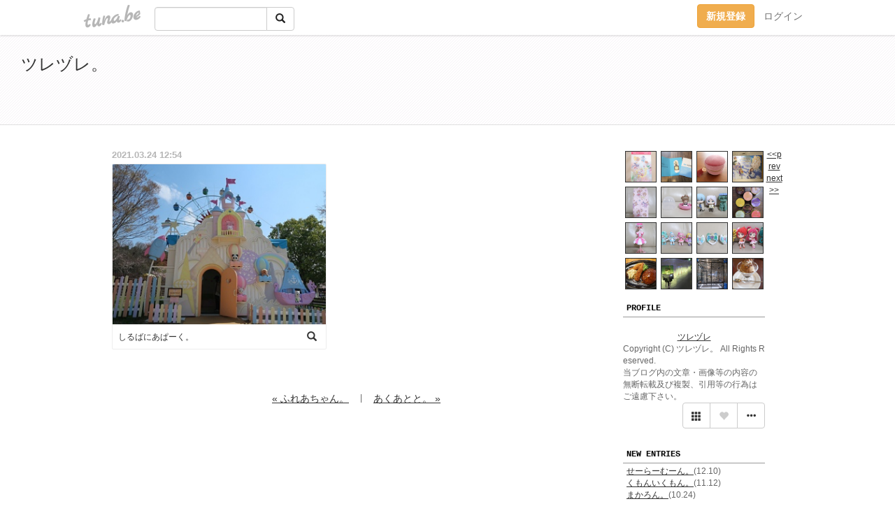

--- FILE ---
content_type: text/html;charset=Shift-JIS
request_url: https://wrg.tuna.be/22542804.html
body_size: 5848
content:
<!DOCTYPE html>
<html lang="ja">
<head>
<meta charset="Shift_JIS">
<meta http-equiv="Content-Type" content="text/html; charset=shift_jis">

<!-- #BeginLibraryItem "/Library/ga.lbi" -->
<!-- Google Tag Manager -->
<script>(function(w,d,s,l,i){w[l]=w[l]||[];w[l].push({'gtm.start':
new Date().getTime(),event:'gtm.js'});var f=d.getElementsByTagName(s)[0],
j=d.createElement(s),dl=l!='dataLayer'?'&l='+l:'';j.async=true;j.src=
'https://www.googletagmanager.com/gtm.js?id='+i+dl;f.parentNode.insertBefore(j,f);
})(window,document,'script','dataLayer','GTM-5QMBVM4');</script>
<!-- End Google Tag Manager -->
<!-- #EndLibraryItem -->
<meta name="robots" content="noindex,noarchive,noimageindex">
<title>しるばにあぱーく。 | ツレヅレ。</title>
<meta name="description" content="「ツレヅレ。」のページ。Copyright (C) ツレヅレ。 All Rights Reserved. 当ブログ内の文章・画像等の内容の無断転載及び複製、引用等の行為はご遠慮下さい。">
	<meta property="og:title" content="しるばにあぱーく。 | ツレヅレ。">
	<meta property="og:site_name" content="ツレヅレ。">
	
	<!-- TwitterCards -->
				<meta name="twitter:card" content="summary_large_image">
			<meta name="twitter:title" content="しるばにあぱーく。 | ツレヅレ。">
	<meta name="twitter:description" content="「ツレヅレ。」のページ。Copyright (C) ツレヅレ。 All Rights Reserved. 当ブログ内の文章・画像等の内容の無断転載及び複製、引用等の行為はご遠慮下さい。">
	<meta name="twitter:image" content="https://tuna.be/p/40/231140/22542804_org.jpg">
	<!-- /TwitterCards -->
<meta name="thumbnail" content="https://tuna.be/p/40/231140/22542804_org.jpg">
<meta property="og:image" content="https://tuna.be/p/40/231140/22542804_org.jpg">
<meta property="og:description" content="「ツレヅレ。」のページ。Copyright (C) ツレヅレ。 All Rights Reserved. 当ブログ内の文章・画像等の内容の無断転載及び複製、引用等の行為はご遠慮下さい。">
<meta property="fb:app_id" content="233212076792375">
<link rel="alternate" type="application/rss+xml" title="RSS" href="https://wrg.tuna.be/rss/wrg.xml">

<!-- vender -->
<script type="text/javascript" src="js/jquery/jquery.2.2.4.min.js"></script>
<link rel="stylesheet" href="css/bootstrap/css/bootstrap.min.css">
<!-- / vender -->

<!--<link href="//tuna.be/css/kickstart-icons.css" rel="stylesheet" type="text/css"> -->
<link href="tp/2.20160126.css" rel="stylesheet" type="text/css">
<link href="css/icomoon/icomoon.css" rel="stylesheet" type="text/css">
<link href="css/tabShare.20150617.css" rel="stylesheet" type="text/css">
<style type="text/css">
#globalHeader2 {
	background-color: rgba(255, 255, 255, 0.9);
}
#globalHeader2 a.logo {
	color: #B6B6B6;
}
#globalHeader2 .btn-link {
	color: #727272;
}
</style>
<script src="//pagead2.googlesyndication.com/pagead/js/adsbygoogle.js"></script>
<script>
     (adsbygoogle = window.adsbygoogle || []).push({
          google_ad_client: "ca-pub-0815320066437312",
          enable_page_level_ads: true
     });
</script>
</head>
<body><!-- #BeginLibraryItem "/Library/globalHeader2.lbi" -->
<div id="globalHeader2">
	<div class="row">
		<div class="col-md-1"></div>
		<div class="col-md-10"> <a href="https://tuna.be/" class="logo mlr10 pull-left">tuna.be</a>
			<div id="appBadges" class="mlr10 pull-left hidden-xs" style="width:200px; margin-top:10px;">
							  <form action="/api/google_cse.php" method="get" id="cse-search-box" target="_blank">
				<div>
				  <div class="input-group">
					  <input type="text" name="q" class="form-control" placeholder="">
					  <span class="input-group-btn">
					  <button type="submit" name="sa" class="btn btn-default"><span class="glyphicon glyphicon-search"></span></button>
					  </span>
				  </div>
				</div>
			  </form>
			</div>
						<div class="pull-right loginBox hide"> <a href="javascript:void(0)" class="btn btn-pill photo small" data-login="1" data-me="myblogurl"><img data-me="profilePicture"></a><a href="javascript:void(0)" class="btn btn-link ellipsis" data-login="1" data-me="myblogurl"><span data-me="name"></span></a>
				<div class="mlr10" data-login="0"><a href="https://tuna.be/pc/reguser/" class="btn btn-warning"><strong class="tl">新規登録</strong></a><a href="https://tuna.be/pc/login.php" class="btn btn-link tl">ログイン</a></div>
				<div class="btn-group mlr10" data-login="1"> <a href="https://tuna.be/pc/admin.php?m=nd" class="btn btn-default btnFormPopup"><span class="glyphicon glyphicon-pencil"></span></a> <a href="https://tuna.be/loves/" class="btn btn-default"><span class="glyphicon glyphicon-heart btnLove"></span></a>
					<div class="btn-group"> <a href="javascript:;" class="btn btn-default dropdown-toggle" data-toggle="dropdown"><span class="glyphicon glyphicon-menu-hamburger"></span> <span class="caret"></span></a>
						<ul class="dropdown-menu pull-right">
							<li class="child"><a href="javascript:void(0)" data-me="myblogurl"><span class="glyphicon glyphicon-home"></span> <span class="tl">マイブログへ</span></a></li>
							<li class="child"><a href="https://tuna.be/pc/admin.php"><span class="glyphicon glyphicon-list"></span> <span class="tl">マイページ</span></a></li>
							<li class="child"><a href="https://tuna.be/pc/admin.php?m=md"><span class="glyphicon glyphicon-list-alt"></span> <span class="tl">記事の一覧</span></a></li>
							<li class="child"><a href="https://tuna.be/pc/admin.php?m=ee"><span class="glyphicon glyphicon-wrench"></span> <span class="tl">ブログ設定</span></a></li>
							<li class="child"><a href="https://tuna.be/pc/admin.php?m=account"><span class="glyphicon glyphicon-user"></span> <span class="tl">アカウント</span></a></li>
							<li><a href="https://tuna.be/pc/admin.php?m=logout" data-name="linkLogout"><span class="glyphicon glyphicon-off"></span> <span class="tl">ログアウト</span></a></li>
						</ul>
					</div>
				</div>
			</div>
		</div>
		<div class="col-md-1"></div>
	</div>
</div>
<!-- #EndLibraryItem --><header>
	<div id="header" class="clearfix">
		<div class="ad landscape"><!-- tuna_blog_footer -->
<ins class="adsbygoogle"
     style="display:block"
     data-ad-client="ca-pub-0815320066437312"
     data-ad-slot="7716104040"
     data-ad-format="horizontal"></ins>
<script>
(adsbygoogle = window.adsbygoogle || []).push({});
</script></div>
		<h1> <a href="./">ツレヅレ。</a></h1>
	</div>
</header>
<div id="waku" class="clearfix">
            	<div id="menu" class="break">
		<div class="clearfix">
			<script type="text/javascript" src="https://wrg.tuna.be/tunackr2/?id=231140&limit=16"></script>
		</div>
		<div class="menu-title">PROFILE</div>
		<div class="text-center"><br>
			<a href="https://wrg.tuna.be/">ツレヅレ</a> </div>
		<div class="user-profile"> Copyright (C) ツレヅレ。 All Rights Reserved. <br />
当ブログ内の文章・画像等の内容の無断転載及び複製、引用等の行為はご遠慮下さい。 </div><!-- #BeginLibraryItem "/Library/blogShareSet.lbi" -->
<div class="blogShareBox">
	<div class="btn-group pull-right"> <a href="gallery" title="view Gallery" class="btn btn-default"><span class="glyphicon glyphicon-th"></span></a> <a href="javascript:void(0)" class="btn btn-default btnLove off"><span class="glyphicon glyphicon-heart off"></span></a>
		<div class="btn-group">
			<button type="button" class="btn btn-default dropdown-toggle" data-toggle="dropdown"> <span class="glyphicon glyphicon-option-horizontal"></span></button>
			<ul class="dropdown-menu pull-right icomoon">
				<li><a href="javascript:void(0)" id="shareTwitter" target="_blank"><span class="icon icon-twitter" style="color:#1da1f2;"></span> share on Twitter</a></li>
				<li><a href="javascript:void(0)" id="shareFacebook" target="_blank"><span class="icon icon-facebook" style="color:#3a5a9a;"></span> share on Facebook</a></li>
								<li><a href="javascript:void(0)" id="shareMail"><span class="glyphicon glyphicon-envelope"></span> share on E-mail</a></li>
			</ul>
		</div>
	</div>
</div>
<!-- #EndLibraryItem --><article>
		<div style="clear:both;"></div>
		<div class="menu-padding"></div>
		<div class="menu-title">NEW ENTRIES</div>
		<div class="mlr5">
						<a href="https://wrg.tuna.be/22875744.html">せーらーむーん。</a>(12.10)<br>
						<a href="https://wrg.tuna.be/22875757.html">くもんいくもん。</a>(11.12)<br>
						<a href="https://wrg.tuna.be/22875308.html">まかろん。</a>(10.24)<br>
						<a href="https://wrg.tuna.be/22875740.html">ひわたりさきてん。</a>(10.03)<br>
						<a href="https://wrg.tuna.be/22856787.html">ティッシュカバー。</a>(09.20)<br>
						<a href="https://wrg.tuna.be/22856786.html">さくらちゃん。</a>(08.24)<br>
						<a href="https://wrg.tuna.be/22856791.html">ひんふり。</a>(07.04)<br>
						<a href="https://wrg.tuna.be/22856790.html">ごでぃばさま。</a>(07.04)<br>
						<a href="https://wrg.tuna.be/22856788.html">どれみとるそー。</a>(07.04)<br>
						<a href="https://wrg.tuna.be/22856795.html">わんぷり。</a>(07.03)<br>
					</div>
		<div class="menu-padding"></div>
						<div class="menu-title">TAGS</div>
		<div class="mlr5"><a href="./?tag=%83P%81%5B%83L" class="tag"><span class="">ケーキ</span></a> <a href="./?tag=%8Eq%8B%9F%82%CC%82%A8%82%E0%82%BF%82%E1" class="tag"><span class="">子供のおもちゃ</span></a> <a href="./?tag=%8Eq%8B%9F%95%9E" class="tag"><span class="">子供服</span></a> <a href="./?tag=%97%A3%93%FB%90H" class="tag"><span class="">離乳食</span></a> <a href="./?tag=%97%BF%97%9D" class="tag"><span class="">料理</span></a> </div>
		<div class="menu-padding"></div>
				<div class="menu-title">ARCHIVES</div>
		<div class="mlr5">
			<ul id="archives">
								<li><a href="javascript:void(0)" class="y">2024</a>(57)
					<ul style="display:none;">
												<li><a href="/?mon=2024/12">12月</a>(1)</li>
												<li><a href="/?mon=2024/11">11月</a>(1)</li>
												<li><a href="/?mon=2024/10">10月</a>(2)</li>
												<li><a href="/?mon=2024/09">9月</a>(1)</li>
												<li><a href="/?mon=2024/08">8月</a>(1)</li>
												<li><a href="/?mon=2024/07">7月</a>(4)</li>
												<li><a href="/?mon=2024/06">6月</a>(4)</li>
												<li><a href="/?mon=2024/04">4月</a>(8)</li>
												<li><a href="/?mon=2024/03">3月</a>(14)</li>
												<li><a href="/?mon=2024/02">2月</a>(13)</li>
												<li><a href="/?mon=2024/01">1月</a>(8)</li>
											</ul>
				</li>
								<li><a href="javascript:void(0)" class="y">2023</a>(102)
					<ul style="display:none;">
												<li><a href="/?mon=2023/12">12月</a>(13)</li>
												<li><a href="/?mon=2023/11">11月</a>(13)</li>
												<li><a href="/?mon=2023/10">10月</a>(18)</li>
												<li><a href="/?mon=2023/09">9月</a>(7)</li>
												<li><a href="/?mon=2023/08">8月</a>(17)</li>
												<li><a href="/?mon=2023/07">7月</a>(6)</li>
												<li><a href="/?mon=2023/06">6月</a>(12)</li>
												<li><a href="/?mon=2023/05">5月</a>(5)</li>
												<li><a href="/?mon=2023/04">4月</a>(3)</li>
												<li><a href="/?mon=2023/03">3月</a>(2)</li>
												<li><a href="/?mon=2023/02">2月</a>(2)</li>
												<li><a href="/?mon=2023/01">1月</a>(4)</li>
											</ul>
				</li>
								<li><a href="javascript:void(0)" class="y">2022</a>(156)
					<ul style="display:none;">
												<li><a href="/?mon=2022/12">12月</a>(11)</li>
												<li><a href="/?mon=2022/11">11月</a>(20)</li>
												<li><a href="/?mon=2022/10">10月</a>(9)</li>
												<li><a href="/?mon=2022/09">9月</a>(10)</li>
												<li><a href="/?mon=2022/08">8月</a>(17)</li>
												<li><a href="/?mon=2022/07">7月</a>(8)</li>
												<li><a href="/?mon=2022/06">6月</a>(8)</li>
												<li><a href="/?mon=2022/05">5月</a>(13)</li>
												<li><a href="/?mon=2022/04">4月</a>(10)</li>
												<li><a href="/?mon=2022/03">3月</a>(21)</li>
												<li><a href="/?mon=2022/02">2月</a>(16)</li>
												<li><a href="/?mon=2022/01">1月</a>(13)</li>
											</ul>
				</li>
								<li><a href="javascript:void(0)" class="y">2021</a>(165)
					<ul style="display:none;">
												<li><a href="/?mon=2021/12">12月</a>(10)</li>
												<li><a href="/?mon=2021/11">11月</a>(18)</li>
												<li><a href="/?mon=2021/10">10月</a>(18)</li>
												<li><a href="/?mon=2021/09">9月</a>(18)</li>
												<li><a href="/?mon=2021/08">8月</a>(9)</li>
												<li><a href="/?mon=2021/07">7月</a>(17)</li>
												<li><a href="/?mon=2021/06">6月</a>(2)</li>
												<li><a href="/?mon=2021/05">5月</a>(8)</li>
												<li><a href="/?mon=2021/04">4月</a>(16)</li>
												<li><a href="/?mon=2021/03">3月</a>(20)</li>
												<li><a href="/?mon=2021/02">2月</a>(16)</li>
												<li><a href="/?mon=2021/01">1月</a>(13)</li>
											</ul>
				</li>
								<li><a href="javascript:void(0)" class="y">2020</a>(175)
					<ul style="display:none;">
												<li><a href="/?mon=2020/12">12月</a>(23)</li>
												<li><a href="/?mon=2020/11">11月</a>(16)</li>
												<li><a href="/?mon=2020/10">10月</a>(14)</li>
												<li><a href="/?mon=2020/09">9月</a>(8)</li>
												<li><a href="/?mon=2020/08">8月</a>(20)</li>
												<li><a href="/?mon=2020/07">7月</a>(10)</li>
												<li><a href="/?mon=2020/06">6月</a>(9)</li>
												<li><a href="/?mon=2020/05">5月</a>(13)</li>
												<li><a href="/?mon=2020/04">4月</a>(14)</li>
												<li><a href="/?mon=2020/03">3月</a>(19)</li>
												<li><a href="/?mon=2020/02">2月</a>(17)</li>
												<li><a href="/?mon=2020/01">1月</a>(12)</li>
											</ul>
				</li>
								<li><a href="javascript:void(0)" class="y">2019</a>(211)
					<ul style="display:none;">
												<li><a href="/?mon=2019/12">12月</a>(17)</li>
												<li><a href="/?mon=2019/11">11月</a>(32)</li>
												<li><a href="/?mon=2019/10">10月</a>(20)</li>
												<li><a href="/?mon=2019/09">9月</a>(4)</li>
												<li><a href="/?mon=2019/08">8月</a>(14)</li>
												<li><a href="/?mon=2019/07">7月</a>(8)</li>
												<li><a href="/?mon=2019/06">6月</a>(20)</li>
												<li><a href="/?mon=2019/05">5月</a>(22)</li>
												<li><a href="/?mon=2019/04">4月</a>(17)</li>
												<li><a href="/?mon=2019/03">3月</a>(20)</li>
												<li><a href="/?mon=2019/02">2月</a>(22)</li>
												<li><a href="/?mon=2019/01">1月</a>(15)</li>
											</ul>
				</li>
								<li><a href="javascript:void(0)" class="y">2018</a>(265)
					<ul style="display:none;">
												<li><a href="/?mon=2018/12">12月</a>(21)</li>
												<li><a href="/?mon=2018/11">11月</a>(27)</li>
												<li><a href="/?mon=2018/10">10月</a>(23)</li>
												<li><a href="/?mon=2018/09">9月</a>(14)</li>
												<li><a href="/?mon=2018/08">8月</a>(30)</li>
												<li><a href="/?mon=2018/07">7月</a>(6)</li>
												<li><a href="/?mon=2018/06">6月</a>(20)</li>
												<li><a href="/?mon=2018/05">5月</a>(32)</li>
												<li><a href="/?mon=2018/04">4月</a>(19)</li>
												<li><a href="/?mon=2018/03">3月</a>(32)</li>
												<li><a href="/?mon=2018/02">2月</a>(22)</li>
												<li><a href="/?mon=2018/01">1月</a>(19)</li>
											</ul>
				</li>
								<li><a href="javascript:void(0)" class="y">2017</a>(305)
					<ul style="display:none;">
												<li><a href="/?mon=2017/12">12月</a>(27)</li>
												<li><a href="/?mon=2017/11">11月</a>(33)</li>
												<li><a href="/?mon=2017/10">10月</a>(26)</li>
												<li><a href="/?mon=2017/09">9月</a>(27)</li>
												<li><a href="/?mon=2017/08">8月</a>(32)</li>
												<li><a href="/?mon=2017/07">7月</a>(18)</li>
												<li><a href="/?mon=2017/06">6月</a>(16)</li>
												<li><a href="/?mon=2017/05">5月</a>(24)</li>
												<li><a href="/?mon=2017/04">4月</a>(8)</li>
												<li><a href="/?mon=2017/03">3月</a>(44)</li>
												<li><a href="/?mon=2017/02">2月</a>(35)</li>
												<li><a href="/?mon=2017/01">1月</a>(15)</li>
											</ul>
				</li>
								<li><a href="javascript:void(0)" class="y">2016</a>(312)
					<ul style="display:none;">
												<li><a href="/?mon=2016/12">12月</a>(24)</li>
												<li><a href="/?mon=2016/11">11月</a>(17)</li>
												<li><a href="/?mon=2016/10">10月</a>(20)</li>
												<li><a href="/?mon=2016/09">9月</a>(10)</li>
												<li><a href="/?mon=2016/08">8月</a>(11)</li>
												<li><a href="/?mon=2016/07">7月</a>(30)</li>
												<li><a href="/?mon=2016/06">6月</a>(19)</li>
												<li><a href="/?mon=2016/05">5月</a>(36)</li>
												<li><a href="/?mon=2016/04">4月</a>(43)</li>
												<li><a href="/?mon=2016/03">3月</a>(43)</li>
												<li><a href="/?mon=2016/02">2月</a>(37)</li>
												<li><a href="/?mon=2016/01">1月</a>(22)</li>
											</ul>
				</li>
								<li><a href="javascript:void(0)" class="y">2015</a>(234)
					<ul style="display:none;">
												<li><a href="/?mon=2015/12">12月</a>(46)</li>
												<li><a href="/?mon=2015/11">11月</a>(40)</li>
												<li><a href="/?mon=2015/10">10月</a>(28)</li>
												<li><a href="/?mon=2015/09">9月</a>(7)</li>
												<li><a href="/?mon=2015/08">8月</a>(9)</li>
												<li><a href="/?mon=2015/07">7月</a>(10)</li>
												<li><a href="/?mon=2015/06">6月</a>(10)</li>
												<li><a href="/?mon=2015/05">5月</a>(22)</li>
												<li><a href="/?mon=2015/04">4月</a>(13)</li>
												<li><a href="/?mon=2015/03">3月</a>(16)</li>
												<li><a href="/?mon=2015/02">2月</a>(15)</li>
												<li><a href="/?mon=2015/01">1月</a>(18)</li>
											</ul>
				</li>
								<li><a href="javascript:void(0)" class="y">2014</a>(201)
					<ul style="display:none;">
												<li><a href="/?mon=2014/12">12月</a>(31)</li>
												<li><a href="/?mon=2014/11">11月</a>(43)</li>
												<li><a href="/?mon=2014/10">10月</a>(14)</li>
												<li><a href="/?mon=2014/09">9月</a>(10)</li>
												<li><a href="/?mon=2014/08">8月</a>(15)</li>
												<li><a href="/?mon=2014/07">7月</a>(11)</li>
												<li><a href="/?mon=2014/06">6月</a>(8)</li>
												<li><a href="/?mon=2014/05">5月</a>(25)</li>
												<li><a href="/?mon=2014/04">4月</a>(13)</li>
												<li><a href="/?mon=2014/03">3月</a>(18)</li>
												<li><a href="/?mon=2014/02">2月</a>(5)</li>
												<li><a href="/?mon=2014/01">1月</a>(8)</li>
											</ul>
				</li>
								<li><a href="javascript:void(0)" class="y">2013</a>(131)
					<ul style="display:none;">
												<li><a href="/?mon=2013/12">12月</a>(16)</li>
												<li><a href="/?mon=2013/11">11月</a>(22)</li>
												<li><a href="/?mon=2013/10">10月</a>(15)</li>
												<li><a href="/?mon=2013/09">9月</a>(6)</li>
												<li><a href="/?mon=2013/08">8月</a>(9)</li>
												<li><a href="/?mon=2013/07">7月</a>(1)</li>
												<li><a href="/?mon=2013/06">6月</a>(6)</li>
												<li><a href="/?mon=2013/05">5月</a>(13)</li>
												<li><a href="/?mon=2013/04">4月</a>(12)</li>
												<li><a href="/?mon=2013/03">3月</a>(16)</li>
												<li><a href="/?mon=2013/02">2月</a>(8)</li>
												<li><a href="/?mon=2013/01">1月</a>(7)</li>
											</ul>
				</li>
								<li><a href="javascript:void(0)" class="y">2012</a>(111)
					<ul style="display:none;">
												<li><a href="/?mon=2012/12">12月</a>(10)</li>
												<li><a href="/?mon=2012/11">11月</a>(19)</li>
												<li><a href="/?mon=2012/10">10月</a>(8)</li>
												<li><a href="/?mon=2012/09">9月</a>(3)</li>
												<li><a href="/?mon=2012/08">8月</a>(10)</li>
												<li><a href="/?mon=2012/07">7月</a>(12)</li>
												<li><a href="/?mon=2012/06">6月</a>(16)</li>
												<li><a href="/?mon=2012/05">5月</a>(8)</li>
												<li><a href="/?mon=2012/04">4月</a>(13)</li>
												<li><a href="/?mon=2012/03">3月</a>(7)</li>
												<li><a href="/?mon=2012/02">2月</a>(2)</li>
												<li><a href="/?mon=2012/01">1月</a>(3)</li>
											</ul>
				</li>
								<li><a href="javascript:void(0)" class="y">2011</a>(93)
					<ul style="display:none;">
												<li><a href="/?mon=2011/12">12月</a>(9)</li>
												<li><a href="/?mon=2011/11">11月</a>(9)</li>
												<li><a href="/?mon=2011/10">10月</a>(9)</li>
												<li><a href="/?mon=2011/09">9月</a>(9)</li>
												<li><a href="/?mon=2011/08">8月</a>(2)</li>
												<li><a href="/?mon=2011/07">7月</a>(10)</li>
												<li><a href="/?mon=2011/06">6月</a>(6)</li>
												<li><a href="/?mon=2011/05">5月</a>(3)</li>
												<li><a href="/?mon=2011/04">4月</a>(18)</li>
												<li><a href="/?mon=2011/03">3月</a>(5)</li>
												<li><a href="/?mon=2011/02">2月</a>(9)</li>
												<li><a href="/?mon=2011/01">1月</a>(4)</li>
											</ul>
				</li>
								<li><a href="javascript:void(0)" class="y">2010</a>(16)
					<ul style="display:none;">
												<li><a href="/?mon=2010/12">12月</a>(2)</li>
												<li><a href="/?mon=2010/11">11月</a>(3)</li>
												<li><a href="/?mon=2010/10">10月</a>(3)</li>
												<li><a href="/?mon=2010/09">9月</a>(3)</li>
												<li><a href="/?mon=2010/06">6月</a>(1)</li>
												<li><a href="/?mon=2010/02">2月</a>(2)</li>
												<li><a href="/?mon=2010/01">1月</a>(2)</li>
											</ul>
				</li>
							</ul>
		</div>
		<div class="menu-padding"></div>
				<div class="menu-title">AD</div>
		<!-- tuna02, side, 200x200 -->
<ins class="adsbygoogle"
     style="display:inline-block;width:250px;height:250px"
     data-ad-client="ca-pub-0815320066437312"
     data-ad-slot="4696170365"></ins>
<script>
(adsbygoogle = window.adsbygoogle || []).push({});
</script>
		<div class="menu-padding"></div>
		<div class="menu-title">RSS</div>
		<div class="mlr5"> <a href="./rss/wrg.rdf"><img src="https://tuna.be/rss/_rss.gif" alt="このアイコンをRSSリーダに登録して購読"> RSS</a> </div>
	</article>
	</div>
	<div id="right" class="clearfix">
				<div class="blog">
		<article>
			<h2 class="sr-only">しるばにあぱーく。</h2>
			<div class="box">
				<div class="date"><time datetime="2021-03-24T12:54:22+09:00">2021.03.24 12:54</time></div>
				<div class="photo">
										<a href="22542804.html" class="block"><img src="/p/40/231140/22542804.jpg" alt="しるばにあぱーく。"></a>
																				<div class="entry-title"><a href="22542804.html">しるばにあぱーく。</a></div>
															<div class="btnLoupe"><a href="/p/40/231140/22542804_org.jpg" class="btn btn-link" rel="fancybox"><span class="glyphicon glyphicon-search"></span></a></div>
									</div>
				<div class="blog-footer small">
														</div>
			</div>
						<div class="box break"><br>
				</div>
					</article>
		</div>
						<div style="clear:both;"></div>
				<div class="paging-blog">
						<a href="./22542805.html" class="btn btn-link">&laquo; ふれあちゃん。</a>
						|
						<a href="./22468622.html" class="btn btn-link">あくあとと。 &raquo;</a>
						<br>
			<br>
			<!-- tuna_blog_footer -->
<ins class="adsbygoogle"
     style="display:block"
     data-ad-client="ca-pub-0815320066437312"
     data-ad-slot="7716104040"
     data-ad-format="horizontal"></ins>
<script>
(adsbygoogle = window.adsbygoogle || []).push({});
</script> </div>
								<div class="clearfix" style="display: none;" data-template="pagenation">
			<div class="text-center mt20"> <a data-tpl-def="prev_page_url" data-tpl-href="prev_page_url" class="btn btn-default mlr10">&laquo; 前のページ</a> <a data-tpl-def="next_page_url" data-tpl-href="next_page_url" class="btn btn-default mlr10">次のページ &raquo;</a> </div>
		</div>
		<br style="clear:both;">
				<article>
			<div id="relatedEntries" class="relatedEntries clearfix">
				<h4 class="page-header">Popular entries</h4>
				<div class="row">
					<div class="col-xs-4" v-for="item in items">
						<div class="cardBox">
							<a href="{{ item.url }}">
								<div class="thumbBox" style="background-image:url({{ item.pictureUrl }});"></div>
								<div class="desc">
									<h5 class="title">{{ item.title }}</h5>
								</div>
							</a>							</div>
					</div>
				</div>
			</div>
		</article>
			</div>
</div>
<div id="preloadedImages"></div>

<!-- vender -->
<link rel='stylesheet' type='text/css' href='//fonts.googleapis.com/css?family=Marck+Script'>
<script type="text/javascript" src="css/bootstrap/js/bootstrap.min.js"></script>
<link href="//tuna.be/js/fancybox2/jquery.fancybox.css" rel="stylesheet" type="text/css">
<script type="text/javascript" src="//tuna.be/js/fancybox2/jquery.fancybox.pack.js"></script>
<!-- / vender -->

<script type="text/javascript">
var id = "231140";
</script>
<script type="text/javascript" src="//cdnjs.cloudflare.com/ajax/libs/vue/1.0.15/vue.min.js"></script>
<script type="text/javascript" src="//tuna.be/js/blog_common.20181108.js?20251224"></script>
<!--<script type="text/javascript" src="//tuna.be/js/translate.js?20150202"></script>-->

<script type="text/javascript">
$(function(){
	$("a.originalPicture").fancybox({ padding: 0, showCloseButton: true });
	_alignH();
	$(document).on("onTinyTplComplete", _alignH);
});
function _alignH(){ $(".blog:odd").after('<div style="clear:both;"></div>'); }
</script><!-- #BeginLibraryItem "/Library/footer.lbi" -->
<footer>
<div id="footer">
	<div class="container">
		<div class="row">
			<div class="logoWrapper"><a href="https://tuna.be/" class="logo">tuna.be</a></div>
		</div>
		
		<div class="row text-left hidden-xs" style="margin-bottom:15px;">
			<div class="col-sm-3">
				<a href="https://tuna.be/">つなビィトップ</a>
			</div>
			<div class="col-sm-3">
				<a href="https://tuna.be/newentry/" class="tl">新着エントリ一覧</a>
			</div>
			<div class="col-sm-3">
				<a href="https://tuna.be/popular/" class="tl">人気のブログ</a>
			</div>
			<div class="col-sm-3">
				<a href="https://tuna.be/pc/admin.php" class="tl">マイページログイン</a>
			</div>
		</div>
		<div class="row text-left hidden-xs">
			<div class="col-sm-3">
				<a href="https://support.tuna.be/284432.html" target="_blank" class="tl">良くある質問と答え</a>
			</div>
			<div class="col-sm-3">
				<a href="https://i-section.net/privacy.html" target="_blank" class="tl">プライバシーポリシー</a> / <a href="https://tuna.be/pc/agreement.html" class="tl">利用規約</a>
			</div>
			<div class="col-sm-3">
				<a href="https://i-section.net/inquiry/?c=4" target="_blank" class="tl">お問い合わせ</a>
			</div>
			<div class="col-sm-3">
				<a href="https://i-section.net/" target="_blank" class="tl">開発・運営</a>
			</div>
		</div>
		
		<div class="list-group text-left visible-xs">
			<a href="https://tuna.be/" class="list-group-item">つなビィトップ</a>
			<a href="https://tuna.be/newentry/" class="list-group-item tl">新着エントリ一覧</a>
			<a href="https://tuna.be/popular/" class="list-group-item tl">人気のブログ</a>
			<a href="https://tuna.be/pc/admin.php" class="list-group-item tl">マイページログイン</a>
		</div>
		
		<div class="visible-xs">
			<form action="/api/google_cse.php" method="get" target="_blank">
				<div class="input-group">
					<input type="search" name="q" class="form-control" placeholder="つなビィ内検索">
					<span class="input-group-btn">
						<button class="btn btn-default" type="submit"><span class="glyphicon glyphicon-search"></span></button>
					</span>
				</div>
			</form>
		</div>
		
		<div class="visible-xs mt20">
			<a href="https://support.tuna.be/284432.html" target="_blank" class="tl">良くある質問と答え</a> /
			<a href="https://i-section.net/privacy.html" target="_blank" class="tl">プライバシーポリシー</a> /
			<a href="https://tuna.be/pc/agreement.html" class="tl">利用規約</a> /
			<a href="https://i-section.net/inquiry/?c=4" target="_blank" class="tl">お問い合わせ</a> /
			<a href="https://i-section.net/" target="_blank" class="tl">開発・運営</a>
		</div>
	</div>
	<div class="footer-global">
		<p class="hidden-xs"><a href="https://i-section.net/software/shukusen/" target="_blank">複数画像をまとめて縮小するなら「縮小専用。」</a></p>
		<div class="copyright text-center small">&copy;2004- <a href="https://tuna.be/">tuna.be</a> All rights reserved.</div>
	</div>
</div>
</footer><!-- #EndLibraryItem --></body>
</html>
<!-- st:0.75446319580078 -->

--- FILE ---
content_type: text/html; charset=utf-8
request_url: https://www.google.com/recaptcha/api2/aframe
body_size: 268
content:
<!DOCTYPE HTML><html><head><meta http-equiv="content-type" content="text/html; charset=UTF-8"></head><body><script nonce="Ms2CJUdKnQg9RdaIoxC4WA">/** Anti-fraud and anti-abuse applications only. See google.com/recaptcha */ try{var clients={'sodar':'https://pagead2.googlesyndication.com/pagead/sodar?'};window.addEventListener("message",function(a){try{if(a.source===window.parent){var b=JSON.parse(a.data);var c=clients[b['id']];if(c){var d=document.createElement('img');d.src=c+b['params']+'&rc='+(localStorage.getItem("rc::a")?sessionStorage.getItem("rc::b"):"");window.document.body.appendChild(d);sessionStorage.setItem("rc::e",parseInt(sessionStorage.getItem("rc::e")||0)+1);localStorage.setItem("rc::h",'1768949561336');}}}catch(b){}});window.parent.postMessage("_grecaptcha_ready", "*");}catch(b){}</script></body></html>

--- FILE ---
content_type: text/javascript
request_url: https://wrg.tuna.be/tunackr2/?id=231140&limit=16
body_size: 673
content:
document.write('<div id="tunackr" style="clear:both; float:none; width:228px;">');
document.write('<a href="https://wrg.tuna.be/22875744.html" style="    border: 1px solid #333333;     margin: 3px;     display:block;     float:left;     width: 45px;     height:45px;     overflow:hidden;     position:relative;     z-index:1;     background-size: cover;    background-position: center center;    background-image: url(//wrg.tuna.be/p/40/231140/22875744.jpg);" ></a><a href="https://wrg.tuna.be/22875757.html" style="    border: 1px solid #333333;     margin: 3px;     display:block;     float:left;     width: 45px;     height:45px;     overflow:hidden;     position:relative;     z-index:1;     background-size: cover;    background-position: center center;    background-image: url(//wrg.tuna.be/p/40/231140/22875757.jpg);" ></a><a href="https://wrg.tuna.be/22875308.html" style="    border: 1px solid #333333;     margin: 3px;     display:block;     float:left;     width: 45px;     height:45px;     overflow:hidden;     position:relative;     z-index:1;     background-size: cover;    background-position: center center;    background-image: url(//wrg.tuna.be/p/40/231140/22875308.jpg);" ></a><a href="https://wrg.tuna.be/22875740.html" style="    border: 1px solid #333333;     margin: 3px;     display:block;     float:left;     width: 45px;     height:45px;     overflow:hidden;     position:relative;     z-index:1;     background-size: cover;    background-position: center center;    background-image: url(//wrg.tuna.be/p/40/231140/22875740.jpg);" ></a><a href="https://wrg.tuna.be/22856787.html" style="    border: 1px solid #333333;     margin: 3px;     display:block;     float:left;     width: 45px;     height:45px;     overflow:hidden;     position:relative;     z-index:1;     background-size: cover;    background-position: center center;    background-image: url(//wrg.tuna.be/p/40/231140/22856787.jpg);" ></a><a href="https://wrg.tuna.be/22856786.html" style="    border: 1px solid #333333;     margin: 3px;     display:block;     float:left;     width: 45px;     height:45px;     overflow:hidden;     position:relative;     z-index:1;     background-size: cover;    background-position: center center;    background-image: url(//wrg.tuna.be/p/40/231140/22856786.jpg);" ></a><a href="https://wrg.tuna.be/22856791.html" style="    border: 1px solid #333333;     margin: 3px;     display:block;     float:left;     width: 45px;     height:45px;     overflow:hidden;     position:relative;     z-index:1;     background-size: cover;    background-position: center center;    background-image: url(//wrg.tuna.be/p/40/231140/22856791.jpg);" ></a><a href="https://wrg.tuna.be/22856790.html" style="    border: 1px solid #333333;     margin: 3px;     display:block;     float:left;     width: 45px;     height:45px;     overflow:hidden;     position:relative;     z-index:1;     background-size: cover;    background-position: center center;    background-image: url(//wrg.tuna.be/p/40/231140/22856790.jpg);" ></a><a href="https://wrg.tuna.be/22856788.html" style="    border: 1px solid #333333;     margin: 3px;     display:block;     float:left;     width: 45px;     height:45px;     overflow:hidden;     position:relative;     z-index:1;     background-size: cover;    background-position: center center;    background-image: url(//wrg.tuna.be/p/40/231140/22856788.jpg);" ></a><a href="https://wrg.tuna.be/22856795.html" style="    border: 1px solid #333333;     margin: 3px;     display:block;     float:left;     width: 45px;     height:45px;     overflow:hidden;     position:relative;     z-index:1;     background-size: cover;    background-position: center center;    background-image: url(//wrg.tuna.be/p/40/231140/22856795.jpg);" ></a><a href="https://wrg.tuna.be/22836929.html" style="    border: 1px solid #333333;     margin: 3px;     display:block;     float:left;     width: 45px;     height:45px;     overflow:hidden;     position:relative;     z-index:1;     background-size: cover;    background-position: center center;    background-image: url(//wrg.tuna.be/p/40/231140/22836929.jpg);" ></a><a href="https://wrg.tuna.be/22833398.html" style="    border: 1px solid #333333;     margin: 3px;     display:block;     float:left;     width: 45px;     height:45px;     overflow:hidden;     position:relative;     z-index:1;     background-size: cover;    background-position: center center;    background-image: url(//wrg.tuna.be/p/40/231140/22833398.jpg);" ></a><a href="https://wrg.tuna.be/22822402.html" style="    border: 1px solid #333333;     margin: 3px;     display:block;     float:left;     width: 45px;     height:45px;     overflow:hidden;     position:relative;     z-index:1;     background-size: cover;    background-position: center center;    background-image: url(//wrg.tuna.be/p/40/231140/22822402.jpg);" ></a><a href="https://wrg.tuna.be/22821917.html" style="    border: 1px solid #333333;     margin: 3px;     display:block;     float:left;     width: 45px;     height:45px;     overflow:hidden;     position:relative;     z-index:1;     background-size: cover;    background-position: center center;    background-image: url(//wrg.tuna.be/p/40/231140/22821917.jpg);" ></a><a href="https://wrg.tuna.be/22822632.html" style="    border: 1px solid #333333;     margin: 3px;     display:block;     float:left;     width: 45px;     height:45px;     overflow:hidden;     position:relative;     z-index:1;     background-size: cover;    background-position: center center;    background-image: url(//wrg.tuna.be/p/40/231140/22822632.jpg);" ></a><a href="https://wrg.tuna.be/22822408.html" style="    border: 1px solid #333333;     margin: 3px;     display:block;     float:left;     width: 45px;     height:45px;     overflow:hidden;     position:relative;     z-index:1;     background-size: cover;    background-position: center center;    background-image: url(//wrg.tuna.be/p/40/231140/22822408.jpg);" ></a><div align="center"><a href="javascript:void(0)" onclick="reloadtunackr(0, 1768949556)">&lt;&lt;prev</a> <a href="javascript:void(0)" onclick="reloadtunackr(16, 1768949556)">next&gt;&gt;</a></div>');
document.write('</div>');
function reloadtunackr(offset, x){
	$("#tunackr").html("");
	$("#tunackr").append('<div align="center"><img src="/tunackr2/loadinfo.gif"></div>');
	jQuery.get("/tunackr2/?id=231140&limit=16&offset="+offset+"&reload=1", function(data){
		$("#tunackr").html(data);
	});
}